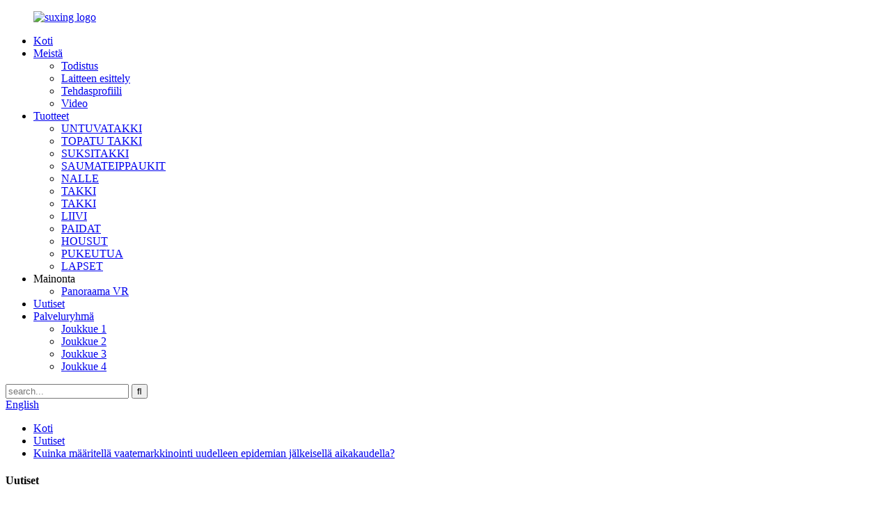

--- FILE ---
content_type: text/html
request_url: http://fi.czsuxing.com/news/how-to-redefine-clothing-marketing-in-the-post-epidemic-era/
body_size: 8715
content:
<!DOCTYPE html> <html dir="ltr" lang="fi"> <head> <meta charset="UTF-8"/> <title>Uutiset - Kuinka määritellä vaatemarkkinointi uudelleen epidemian jälkeisellä aikakaudella?</title> <meta property="fb:app_id" content="966242223397117" /> <meta http-equiv="Content-Type" content="text/html; charset=UTF-8" /> <!-- Global site tag (gtag.js) - Google Ads: 660426832 --> <script async src="https://www.googletagmanager.com/gtag/js?id=AW-660426832"></script> <script>
  window.dataLayer = window.dataLayer || [];
  function gtag(){dataLayer.push(arguments);}
  gtag('js', new Date());

  gtag('config', 'AW-660426832');
</script>  <!-- Event snippet for conversion page In your html page, add the snippet and call gtag_report_conversion when someone clicks on the chosen link or button. --> <script>
function gtag_report_conversion(url) {
  var callback = function () {
    if (typeof(url) != 'undefined') {
      window.location = url;
    }
  };
  gtag('event', 'conversion', {
      'send_to': 'AW-660426832/JuoaCI7_rI8DENCg9boC',
      'event_callback': callback
  });
  return false;
}
</script> <!-- Google Tag Manager --> <script>(function(w,d,s,l,i){w[l]=w[l]||[];w[l].push({'gtm.start':
new Date().getTime(),event:'gtm.js'});var f=d.getElementsByTagName(s)[0],
j=d.createElement(s),dl=l!='dataLayer'?'&l='+l:'';j.async=true;j.src=
'https://www.googletagmanager.com/gtm.js?id='+i+dl;f.parentNode.insertBefore(j,f);
})(window,document,'script','dataLayer','GTM-NBGJ9X5');</script> <!-- End Google Tag Manager --> <meta name="viewport" content="width=device-width,initial-scale=1,minimum-scale=1,maximum-scale=1,user-scalable=no"> <link rel="apple-touch-icon-precomposed" href=""> <meta name="format-detection" content="telephone=no"> <meta name="apple-mobile-web-app-capable" content="yes"> <meta name="apple-mobile-web-app-status-bar-style" content="black"> <meta property="og:url" content="https://www.czsuxing.com/news/how-to-redefine-clothing-marketing-in-the-post-epidemic-era/"/> <meta property="og:title" content="News - How to redefine clothing marketing in the post-epidemic era?" /> <meta property="og:description" content=" COVID-19 has profoundly affected and changed the entire world. Travel restrictions, logistics disruptions and brick-and-mortar store closures are forcing apparel companies to adopt new marketing approaches and turn more attention to the digital world. 3D technology is an important driver of digi..."/> <meta property="og:type" content="product"/> <meta property="og:site_name" content="https://www.czsuxing.com/"/> <link href="//cdn.globalso.com/czsuxing/style/global/style1.css" rel="stylesheet" onload="this.onload=null;this.rel='stylesheet'"> <link href="//cdn.globalso.com/czsuxing/style/public/public.css" rel="stylesheet" onload="this.onload=null;this.rel='stylesheet'">   <link rel="shortcut icon" href="//cdn.globalso.com/czsuxing/15a6ba392.png" /> <meta name="author" content="gd-admin"/> <meta name="description" itemprop="description" content="COVID-19 on vaikuttanut syvästi ja muuttanut koko maailmaa.Matkustusrajoitukset, logistiikkahäiriöt ja kivijalkakauppojen sulkemiset pakottavat" />  <link href="//cdn.globalso.com/hide_search.css" rel="stylesheet"/><link href="//www.czsuxing.com/style/fi.html.css" rel="stylesheet"/></head> <body> <!-- Google Tag Manager (noscript) --> <noscript><iframe src="https://www.googletagmanager.com/ns.html?id=GTM-NBGJ9X5" height="0" width="0" style="display:none;visibility:hidden"></iframe></noscript> <!-- End Google Tag Manager (noscript) --> <header class="head-wrapper">   <div class="tasking"></div>   <nav class="nav-bar">     <div class="nav-wrap">       <figure class="logo"><a href="/">                 <img src="//cdn.globalso.com/czsuxing/15a6ba392.png" alt="suxing logo">                 </a></figure>       <ul class="gm-sep nav">         <li><a href="/">Koti</a></li> <li><a href="/about-us/">Meistä</a> <ul class="sub-menu"> 	<li><a href="/enterprise-history/">Todistus</a></li> 	<li><a href="/equipment-introduction/">Laitteen esittely</a></li> 	<li><a href="/factory-profile/">Tehdasprofiili</a></li> 	<li><a href="/video-4/">Video</a></li> </ul> </li> <li><a href="/products/">Tuotteet</a> <ul class="sub-menu"> 	<li><a href="/down-jacket-2/">UNTUVATAKKI</a></li> 	<li><a href="/padded-jacket-products/">TOPATU TAKKI</a></li> 	<li><a href="/ski-down-jacket/">SUKSITAKKI</a></li> 	<li><a href="/seam-taped-jackets/">SAUMATEIPPAUKIT</a></li> 	<li><a href="/teddy/">NALLE</a></li> 	<li><a href="/jacket/">TAKKI</a></li> 	<li><a href="/coat/">TAKKI</a></li> 	<li><a href="/vest/">LIIVI</a></li> 	<li><a href="/shirts/">PAIDAT</a></li> 	<li><a href="/pants/">HOUSUT</a></li> 	<li><a href="/dress/">PUKEUTUA</a></li> 	<li><a href="/kids/">LAPSET</a></li> </ul> </li> <li><a>Mainonta</a> <ul class="sub-menu"> 	<li><a href="/v-r/">Panoraama VR</a></li> </ul> </li> <li><a href="/news/">Uutiset</a></li> <li><a href="/contact-us/">Palveluryhmä</a> <ul class="sub-menu"> 	<li><a href="/3d-design-recycle-sustainable/">Joukkue 1</a></li> 	<li><a href="/recycle-outwear-trench-coat/">Joukkue 2</a></li> 	<li><a href="/leisure-collectionoutdoors-collectionhigh-end-custom/">Joukkue 3</a></li> 	<li><a href="/tie-dye-denim-tencel-products/">Joukkue 4</a></li> </ul> </li>       </ul>       <div class="head-search">         <div class="head-search-form">           <form  action="/search.php" method="get">             <input class="search-ipt" type="text" placeholder="search..." name="s" id="s" />             <input type="hidden" name="cat" value="490"/>             <input class="search-btn" type="submit" id="searchsubmit" value="&#xf002;" />           </form>         </div>         <span class="search-toggle"></span></div>       <!--语言方式-->       <div class="change-language ensemble">   <div class="change-language-info">     <div class="change-language-title medium-title">        <div class="language-flag language-flag-en"><a href="https://www.czsuxing.com/"><b class="country-flag"></b><span>English</span> </a></div>        <b class="language-icon"></b>      </div> 	<div class="change-language-cont sub-content">         <div class="empty"></div>     </div>   </div> </div> <!--theme135-->      <!--语言完-->      </div>   </nav> </header>     	 	   <nav class="path-bar">           <ul class="path-nav">              <li> <a itemprop="breadcrumb" href="/">Koti</a></li><li> <a itemprop="breadcrumb" href="/news/">Uutiset</a> </li><li> <a href="#">Kuinka määritellä vaatemarkkinointi uudelleen epidemian jälkeisellä aikakaudella?</a></li>           </ul>        </nav>  <section class="layout page_content main_content">     	 <aside class="aside"> <section class="aside-wrap">           <section class="side-widget">              <div class="side-tit-bar">                 <h4 class="side-tit">Uutiset</h4>              </div>              <ul class="side-cate">                <li><a href="/news_catalog/company-news/">Yrityksen uutiset</a></li> <li><a href="/news_catalog/industry-news/">Teollisuuden uutisia</a></li>                 </ul>                         </section> 		   </section> 	  </aside>    	 		<section class="main">       <div class="main-tit-bar">          <h1 class="title">Kuinka määritellä vaatemarkkinointi uudelleen epidemian jälkeisellä aikakaudella?</h1>          <div class="clear"></div>       </div>         <article class="entry blog-article"> <p><span style="font-size: medium;"><a href="https://www.czsuxing.com/uploads/clothing-marketing1.gif"><img class="size-full wp-image-4901 aligncenter" alt="vaatemarkkinointi 1" src="https://www.czsuxing.com/uploads/clothing-marketing1.gif" /></a></span></p> <p><span style="font-size: medium; font-family: arial, helvetica, sans-serif;">COVID-19 on vaikuttanut syvästi ja muuttanut koko maailmaa.Matkustusrajoitukset, logistiikkahäiriöt ja kivijalkakauppojen sulkemiset pakottavat vaatealan yritykset omaksumaan uusia markkinointitapoja ja kiinnittämään enemmän huomiota digitaaliseen maailmaan.</span></p> <p><span style="font-size: medium; font-family: arial, helvetica, sans-serif;">3D-tekniikka on tärkeä digitaalisen muutoksen veturi.Kynän ja paperin piirtämisestä 3D-suunnitteluun, fyysisistä näytteistä kirjaimiin – tekniikan tuoma digitaalinen vallankumous johtaa meidät tehokkaampiin työskentelytapoihin.Digitaalisen vaatteen tarkkuus tekee siitä todellisen fyysisen näytevaatteen digitaalisen kaksoiskappaleen, joka mahdollistaa vaatteen tarkan ja intuitiivisen esittelyn ennen tuotantoa.</span></p> <p><span style="font-size: medium; font-family: arial, helvetica, sans-serif;">Su Xing alkoi oppia ja soveltaa 3D-tekniikkaa muutama vuosi sitten.Jatkuvan 3D-tekniikan parantamisen myötä Su Xing myös oppii jatkuvasti ja parantaa 3D:n soveltamista vaatesuunnittelussa ja on oppinut 3D-teknologian käytännön sovellusten kautta yhä uudelleen ja uudelleen.Paperi- ja kynäpiirustus on yhdistetty 3D-tekniikkaan, ja 3D-tekniikkaa käytetään kolmiulotteisten tasosuunnittelupiirustusten näyttämiseen intuitiivisemmin vaatteiden suunnitteluvirheiden näyttämiseksi ja niiden muokkaamiseksi, mikä ei pelkästään säästä vedos- ja muokkauskustannuksia, vaan myös varmistaa laatu.</span></p> <p><span style="font-size: medium; font-family: arial, helvetica, sans-serif;"><a href="https://www.czsuxing.com/uploads/clothing-marketing2.jpg"><img class="size-full wp-image-4902 aligncenter" alt="vaatemarkkinointi 2" src="https://www.czsuxing.com/uploads/clothing-marketing2.jpg" /></a></span></p> <p><span style="font-size: medium; font-family: arial, helvetica, sans-serif;">Lähitulevaisuudessa toistuvat taudinpurkaukset ovat normaaleja.Digitaaliset vaatteet nähdään nyt innovaationa, joka siirtyy yleiseen jokapäiväiseen käyttöön.</span></p> <p><span style="font-size: medium; font-family: arial, helvetica, sans-serif;">Näillä sovelluksilla voi olla enemmän vaikutusta metaversumiin kuin todellisessa elämässä, joten paljon vaatteita ei enää tarvitse olla fyysisessä muodossa.Tulevaisuudessa vaateteollisuus myy fyysisten tavaroiden lisäksi myös entistä yksilöllisempiä NFT-virtuaalituotteita.</span></p> <p><span style="font-size: medium; font-family: arial, helvetica, sans-serif;">Se mahdollistaa myös tällä hetkellä hajanaisten digitaalisten käytäntöjen, mukaan lukien vaatesuunnittelun, yhteistyön, esittelyn ja myynnin, integroinnin, mikä johtaa koko alan digitaaliseen transformaatioon.Suxing ajattelee laatikon ulkopuolella, tekee aloitteen haasteiden kohtaamiseksi ja innovatiivisuuden omaksumiseksi ylläpitääkseen kasvua tällä merkittävän epävarmuuden aikakaudella.</span></p>   <div class="clear"></div>   		 <hr>Postitusaika: 24.5.2022</article>     </section>   </section>   <footer class="foot-wrapper" >   <div class="gm-sep layout foot-items">     <div class="foot-item  foot-item-contact">       <h2 class="foot-tit">ota meihin yhteyttä</h2>       <ul class="foot-cont">                 <li class="foot_addr">Benniu Town Xinbei District Changzhou Jiangsu Kiina</li>         <li class="foot_phone">13915831690</li>         <li class="foot_email"><a href="mailto:cristina.xu@czsuxing.com">cristina.xu@czsuxing.com</a></li>        <li class="foot_fax">0519-83139286</li>              </ul>     </div>     <div class="foot-item  foot-item-imformation">       <h2 class="foot-tit">tiedot</h2>       <div class="foot-cont">         <ul>           <li><a href="/about-us/">Meistä</a></li> <li><a href="/equipment-introduction/">Laitteen esittely</a></li> <li><a href="/video-4/">Video</a></li> <li><a href="/contact-us/">Ota meihin yhteyttä</a></li>         </ul>       </div>     </div>     <div class="foot-item foot-item-hide foot-item-inquiry">       <h2 class="foot-tit">Tiedustelu hinnastoa varten</h2>       <div class="foot-cont"><span>Jos haluat tiedustella tuotteitamme tai hinnastoa, jätä meille sähköpostiosoitteesi, niin otamme sinuun yhteyttä 24 tunnin sisällä.</span>         <div class="subscribe">             <div class="button email inquiryfoot" onclick="showMsgPop();">Tiedustelu hinnastoa varten</div>         </div>       </div>     </div>   </div>   <div class="foot-bottom gm-sep">     <div class="copyright">© Tekijänoikeus - 2019-2020 : Changzhou Suxing Century Apparel Co., Ltd. Kaikki oikeudet pidätetään.<script type="text/javascript" src="//www.globalso.site/livechat.js"></script></div>     <ul class="gm-sep head-social">        <li><a target="_blank" href="https://www.facebook.com/Changzhou-Suxing-Century-Apparel-CoLtd-101551455116157"><img src="//cdn.globalso.com/czsuxing/resizeApi-2.png" alt="Facebook"></a></li> <li><a target="_blank" href="https://www.youtube.com/channel/UCRTYIcplkwzKzUXgE6EPdtg/"><img src="//cdn.globalso.com/czsuxing/resizeApi1.png" alt="youtube"></a></li> <li><a target="_blank" href="https://www.linkedin.com/company/changzhou-suxing/"><img src="//cdn.globalso.com/czsuxing/e52782c4afbefe1aed6eda62878b99e1.png" alt="linkedin"></a></li>     </ul>   </div> </footer>                                                  <aside class="scrollsidebar" id="scrollsidebar">    <section class="side_content">     <div class="side_list">     	<header class="hd"><img src="//cdn.globalso.com/title_pic.png" alt="Inuiry verkossa"/></header>         <div class="cont"> 		<li><a class="email" href="javascript:" onclick="showMsgPop();">Lähettää sähköpostia</a></li>  	     </div> 		              <div class="t-code"><a href=""><img width="120px" src="//cdn.globalso.com/czsuxing/3849e1b57de0c8a5c18720c3b1e4876.png" alt="wechat"></a><br/><center>IOS</center></div>         <div class="side_title"><a  class="close_btn"><span>x</span></a></div>     </div>   </section>   <div class="show_btn"></div> </aside>             <section class="inquiry-pop-bd">            <section class="inquiry-pop">                 <i class="ico-close-pop" onclick="hideMsgPop();"></i>  <script type="text/javascript" src="//www.globalso.site/form.js"></script>            </section> </section> <script type="text/javascript" src="//cdn.globalso.com/czsuxing/style/global/js/jquery.min.js"></script> <script type="text/javascript" src="//cdn.globalso.com/czsuxing/style/global/js/common.js"></script> <script type="text/javascript" src="//cdn.globalso.com/czsuxing/style/public/public.js"></script> <!--[if lt IE 9]> <script src="//cdn.globalso.com/czsuxing/style/global/js/html5.js"></script> <![endif]--> <ul class="prisna-wp-translate-seo" id="prisna-translator-seo"><li class="language-flag language-flag-en"><a href="https://www.czsuxing.com/news/how-to-redefine-clothing-marketing-in-the-post-epidemic-era/" title="English" target="_blank"><b class="country-flag"></b><span>English</span></a></li><li class="language-flag language-flag-fr"><a href="http://fr.czsuxing.com/news/how-to-redefine-clothing-marketing-in-the-post-epidemic-era/" title="French" target="_blank"><b class="country-flag"></b><span>French</span></a></li><li class="language-flag language-flag-de"><a href="http://de.czsuxing.com/news/how-to-redefine-clothing-marketing-in-the-post-epidemic-era/" title="German" target="_blank"><b class="country-flag"></b><span>German</span></a></li><li class="language-flag language-flag-pt"><a href="http://pt.czsuxing.com/news/how-to-redefine-clothing-marketing-in-the-post-epidemic-era/" title="Portuguese" target="_blank"><b class="country-flag"></b><span>Portuguese</span></a></li><li class="language-flag language-flag-es"><a href="http://es.czsuxing.com/news/how-to-redefine-clothing-marketing-in-the-post-epidemic-era/" title="Spanish" target="_blank"><b class="country-flag"></b><span>Spanish</span></a></li><li class="language-flag language-flag-ru"><a href="http://ru.czsuxing.com/news/how-to-redefine-clothing-marketing-in-the-post-epidemic-era/" title="Russian" target="_blank"><b class="country-flag"></b><span>Russian</span></a></li><li class="language-flag language-flag-ja"><a href="http://ja.czsuxing.com/news/how-to-redefine-clothing-marketing-in-the-post-epidemic-era/" title="Japanese" target="_blank"><b class="country-flag"></b><span>Japanese</span></a></li><li class="language-flag language-flag-ko"><a href="http://ko.czsuxing.com/news/how-to-redefine-clothing-marketing-in-the-post-epidemic-era/" title="Korean" target="_blank"><b class="country-flag"></b><span>Korean</span></a></li><li class="language-flag language-flag-ar"><a href="http://ar.czsuxing.com/news/how-to-redefine-clothing-marketing-in-the-post-epidemic-era/" title="Arabic" target="_blank"><b class="country-flag"></b><span>Arabic</span></a></li><li class="language-flag language-flag-ga"><a href="http://ga.czsuxing.com/news/how-to-redefine-clothing-marketing-in-the-post-epidemic-era/" title="Irish" target="_blank"><b class="country-flag"></b><span>Irish</span></a></li><li class="language-flag language-flag-el"><a href="http://el.czsuxing.com/news/how-to-redefine-clothing-marketing-in-the-post-epidemic-era/" title="Greek" target="_blank"><b class="country-flag"></b><span>Greek</span></a></li><li class="language-flag language-flag-tr"><a href="http://tr.czsuxing.com/news/how-to-redefine-clothing-marketing-in-the-post-epidemic-era/" title="Turkish" target="_blank"><b class="country-flag"></b><span>Turkish</span></a></li><li class="language-flag language-flag-it"><a href="http://it.czsuxing.com/news/how-to-redefine-clothing-marketing-in-the-post-epidemic-era/" title="Italian" target="_blank"><b class="country-flag"></b><span>Italian</span></a></li><li class="language-flag language-flag-da"><a href="http://da.czsuxing.com/news/how-to-redefine-clothing-marketing-in-the-post-epidemic-era/" title="Danish" target="_blank"><b class="country-flag"></b><span>Danish</span></a></li><li class="language-flag language-flag-ro"><a href="http://ro.czsuxing.com/news/how-to-redefine-clothing-marketing-in-the-post-epidemic-era/" title="Romanian" target="_blank"><b class="country-flag"></b><span>Romanian</span></a></li><li class="language-flag language-flag-id"><a href="http://id.czsuxing.com/news/how-to-redefine-clothing-marketing-in-the-post-epidemic-era/" title="Indonesian" target="_blank"><b class="country-flag"></b><span>Indonesian</span></a></li><li class="language-flag language-flag-cs"><a href="http://cs.czsuxing.com/news/how-to-redefine-clothing-marketing-in-the-post-epidemic-era/" title="Czech" target="_blank"><b class="country-flag"></b><span>Czech</span></a></li><li class="language-flag language-flag-af"><a href="http://af.czsuxing.com/news/how-to-redefine-clothing-marketing-in-the-post-epidemic-era/" title="Afrikaans" target="_blank"><b class="country-flag"></b><span>Afrikaans</span></a></li><li class="language-flag language-flag-sv"><a href="http://sv.czsuxing.com/news/how-to-redefine-clothing-marketing-in-the-post-epidemic-era/" title="Swedish" target="_blank"><b class="country-flag"></b><span>Swedish</span></a></li><li class="language-flag language-flag-pl"><a href="http://pl.czsuxing.com/news/how-to-redefine-clothing-marketing-in-the-post-epidemic-era/" title="Polish" target="_blank"><b class="country-flag"></b><span>Polish</span></a></li><li class="language-flag language-flag-eu"><a href="http://eu.czsuxing.com/news/how-to-redefine-clothing-marketing-in-the-post-epidemic-era/" title="Basque" target="_blank"><b class="country-flag"></b><span>Basque</span></a></li><li class="language-flag language-flag-ca"><a href="http://ca.czsuxing.com/news/how-to-redefine-clothing-marketing-in-the-post-epidemic-era/" title="Catalan" target="_blank"><b class="country-flag"></b><span>Catalan</span></a></li><li class="language-flag language-flag-eo"><a href="http://eo.czsuxing.com/news/how-to-redefine-clothing-marketing-in-the-post-epidemic-era/" title="Esperanto" target="_blank"><b class="country-flag"></b><span>Esperanto</span></a></li><li class="language-flag language-flag-hi"><a href="http://hi.czsuxing.com/news/how-to-redefine-clothing-marketing-in-the-post-epidemic-era/" title="Hindi" target="_blank"><b class="country-flag"></b><span>Hindi</span></a></li><li class="language-flag language-flag-lo"><a href="http://lo.czsuxing.com/news/how-to-redefine-clothing-marketing-in-the-post-epidemic-era/" title="Lao" target="_blank"><b class="country-flag"></b><span>Lao</span></a></li><li class="language-flag language-flag-sq"><a href="http://sq.czsuxing.com/news/how-to-redefine-clothing-marketing-in-the-post-epidemic-era/" title="Albanian" target="_blank"><b class="country-flag"></b><span>Albanian</span></a></li><li class="language-flag language-flag-am"><a href="http://am.czsuxing.com/news/how-to-redefine-clothing-marketing-in-the-post-epidemic-era/" title="Amharic" target="_blank"><b class="country-flag"></b><span>Amharic</span></a></li><li class="language-flag language-flag-hy"><a href="http://hy.czsuxing.com/news/how-to-redefine-clothing-marketing-in-the-post-epidemic-era/" title="Armenian" target="_blank"><b class="country-flag"></b><span>Armenian</span></a></li><li class="language-flag language-flag-az"><a href="http://az.czsuxing.com/news/how-to-redefine-clothing-marketing-in-the-post-epidemic-era/" title="Azerbaijani" target="_blank"><b class="country-flag"></b><span>Azerbaijani</span></a></li><li class="language-flag language-flag-be"><a href="http://be.czsuxing.com/news/how-to-redefine-clothing-marketing-in-the-post-epidemic-era/" title="Belarusian" target="_blank"><b class="country-flag"></b><span>Belarusian</span></a></li><li class="language-flag language-flag-bn"><a href="http://bn.czsuxing.com/news/how-to-redefine-clothing-marketing-in-the-post-epidemic-era/" title="Bengali" target="_blank"><b class="country-flag"></b><span>Bengali</span></a></li><li class="language-flag language-flag-bs"><a href="http://bs.czsuxing.com/news/how-to-redefine-clothing-marketing-in-the-post-epidemic-era/" title="Bosnian" target="_blank"><b class="country-flag"></b><span>Bosnian</span></a></li><li class="language-flag language-flag-bg"><a href="http://bg.czsuxing.com/news/how-to-redefine-clothing-marketing-in-the-post-epidemic-era/" title="Bulgarian" target="_blank"><b class="country-flag"></b><span>Bulgarian</span></a></li><li class="language-flag language-flag-ceb"><a href="http://ceb.czsuxing.com/news/how-to-redefine-clothing-marketing-in-the-post-epidemic-era/" title="Cebuano" target="_blank"><b class="country-flag"></b><span>Cebuano</span></a></li><li class="language-flag language-flag-ny"><a href="http://ny.czsuxing.com/news/how-to-redefine-clothing-marketing-in-the-post-epidemic-era/" title="Chichewa" target="_blank"><b class="country-flag"></b><span>Chichewa</span></a></li><li class="language-flag language-flag-co"><a href="http://co.czsuxing.com/news/how-to-redefine-clothing-marketing-in-the-post-epidemic-era/" title="Corsican" target="_blank"><b class="country-flag"></b><span>Corsican</span></a></li><li class="language-flag language-flag-hr"><a href="http://hr.czsuxing.com/news/how-to-redefine-clothing-marketing-in-the-post-epidemic-era/" title="Croatian" target="_blank"><b class="country-flag"></b><span>Croatian</span></a></li><li class="language-flag language-flag-nl"><a href="http://nl.czsuxing.com/news/how-to-redefine-clothing-marketing-in-the-post-epidemic-era/" title="Dutch" target="_blank"><b class="country-flag"></b><span>Dutch</span></a></li><li class="language-flag language-flag-et"><a href="http://et.czsuxing.com/news/how-to-redefine-clothing-marketing-in-the-post-epidemic-era/" title="Estonian" target="_blank"><b class="country-flag"></b><span>Estonian</span></a></li><li class="language-flag language-flag-tl"><a href="http://tl.czsuxing.com/news/how-to-redefine-clothing-marketing-in-the-post-epidemic-era/" title="Filipino" target="_blank"><b class="country-flag"></b><span>Filipino</span></a></li><li class="language-flag language-flag-fi"><a href="http://fi.czsuxing.com/news/how-to-redefine-clothing-marketing-in-the-post-epidemic-era/" title="Finnish" target="_blank"><b class="country-flag"></b><span>Finnish</span></a></li><li class="language-flag language-flag-fy"><a href="http://fy.czsuxing.com/news/how-to-redefine-clothing-marketing-in-the-post-epidemic-era/" title="Frisian" target="_blank"><b class="country-flag"></b><span>Frisian</span></a></li><li class="language-flag language-flag-gl"><a href="http://gl.czsuxing.com/news/how-to-redefine-clothing-marketing-in-the-post-epidemic-era/" title="Galician" target="_blank"><b class="country-flag"></b><span>Galician</span></a></li><li class="language-flag language-flag-ka"><a href="http://ka.czsuxing.com/news/how-to-redefine-clothing-marketing-in-the-post-epidemic-era/" title="Georgian" target="_blank"><b class="country-flag"></b><span>Georgian</span></a></li><li class="language-flag language-flag-gu"><a href="http://gu.czsuxing.com/news/how-to-redefine-clothing-marketing-in-the-post-epidemic-era/" title="Gujarati" target="_blank"><b class="country-flag"></b><span>Gujarati</span></a></li><li class="language-flag language-flag-ht"><a href="http://ht.czsuxing.com/news/how-to-redefine-clothing-marketing-in-the-post-epidemic-era/" title="Haitian" target="_blank"><b class="country-flag"></b><span>Haitian</span></a></li><li class="language-flag language-flag-ha"><a href="http://ha.czsuxing.com/news/how-to-redefine-clothing-marketing-in-the-post-epidemic-era/" title="Hausa" target="_blank"><b class="country-flag"></b><span>Hausa</span></a></li><li class="language-flag language-flag-haw"><a href="http://haw.czsuxing.com/news/how-to-redefine-clothing-marketing-in-the-post-epidemic-era/" title="Hawaiian" target="_blank"><b class="country-flag"></b><span>Hawaiian</span></a></li><li class="language-flag language-flag-iw"><a href="http://iw.czsuxing.com/news/how-to-redefine-clothing-marketing-in-the-post-epidemic-era/" title="Hebrew" target="_blank"><b class="country-flag"></b><span>Hebrew</span></a></li><li class="language-flag language-flag-hmn"><a href="http://hmn.czsuxing.com/news/how-to-redefine-clothing-marketing-in-the-post-epidemic-era/" title="Hmong" target="_blank"><b class="country-flag"></b><span>Hmong</span></a></li><li class="language-flag language-flag-hu"><a href="http://hu.czsuxing.com/news/how-to-redefine-clothing-marketing-in-the-post-epidemic-era/" title="Hungarian" target="_blank"><b class="country-flag"></b><span>Hungarian</span></a></li><li class="language-flag language-flag-is"><a href="http://is.czsuxing.com/news/how-to-redefine-clothing-marketing-in-the-post-epidemic-era/" title="Icelandic" target="_blank"><b class="country-flag"></b><span>Icelandic</span></a></li><li class="language-flag language-flag-ig"><a href="http://ig.czsuxing.com/news/how-to-redefine-clothing-marketing-in-the-post-epidemic-era/" title="Igbo" target="_blank"><b class="country-flag"></b><span>Igbo</span></a></li><li class="language-flag language-flag-jw"><a href="http://jw.czsuxing.com/news/how-to-redefine-clothing-marketing-in-the-post-epidemic-era/" title="Javanese" target="_blank"><b class="country-flag"></b><span>Javanese</span></a></li><li class="language-flag language-flag-kn"><a href="http://kn.czsuxing.com/news/how-to-redefine-clothing-marketing-in-the-post-epidemic-era/" title="Kannada" target="_blank"><b class="country-flag"></b><span>Kannada</span></a></li><li class="language-flag language-flag-kk"><a href="http://kk.czsuxing.com/news/how-to-redefine-clothing-marketing-in-the-post-epidemic-era/" title="Kazakh" target="_blank"><b class="country-flag"></b><span>Kazakh</span></a></li><li class="language-flag language-flag-km"><a href="http://km.czsuxing.com/news/how-to-redefine-clothing-marketing-in-the-post-epidemic-era/" title="Khmer" target="_blank"><b class="country-flag"></b><span>Khmer</span></a></li><li class="language-flag language-flag-ku"><a href="http://ku.czsuxing.com/news/how-to-redefine-clothing-marketing-in-the-post-epidemic-era/" title="Kurdish" target="_blank"><b class="country-flag"></b><span>Kurdish</span></a></li><li class="language-flag language-flag-ky"><a href="http://ky.czsuxing.com/news/how-to-redefine-clothing-marketing-in-the-post-epidemic-era/" title="Kyrgyz" target="_blank"><b class="country-flag"></b><span>Kyrgyz</span></a></li><li class="language-flag language-flag-la"><a href="http://la.czsuxing.com/news/how-to-redefine-clothing-marketing-in-the-post-epidemic-era/" title="Latin" target="_blank"><b class="country-flag"></b><span>Latin</span></a></li><li class="language-flag language-flag-lv"><a href="http://lv.czsuxing.com/news/how-to-redefine-clothing-marketing-in-the-post-epidemic-era/" title="Latvian" target="_blank"><b class="country-flag"></b><span>Latvian</span></a></li><li class="language-flag language-flag-lt"><a href="http://lt.czsuxing.com/news/how-to-redefine-clothing-marketing-in-the-post-epidemic-era/" title="Lithuanian" target="_blank"><b class="country-flag"></b><span>Lithuanian</span></a></li><li class="language-flag language-flag-lb"><a href="http://lb.czsuxing.com/news/how-to-redefine-clothing-marketing-in-the-post-epidemic-era/" title="Luxembou.." target="_blank"><b class="country-flag"></b><span>Luxembou..</span></a></li><li class="language-flag language-flag-mk"><a href="http://mk.czsuxing.com/news/how-to-redefine-clothing-marketing-in-the-post-epidemic-era/" title="Macedonian" target="_blank"><b class="country-flag"></b><span>Macedonian</span></a></li><li class="language-flag language-flag-mg"><a href="http://mg.czsuxing.com/news/how-to-redefine-clothing-marketing-in-the-post-epidemic-era/" title="Malagasy" target="_blank"><b class="country-flag"></b><span>Malagasy</span></a></li><li class="language-flag language-flag-ms"><a href="http://ms.czsuxing.com/news/how-to-redefine-clothing-marketing-in-the-post-epidemic-era/" title="Malay" target="_blank"><b class="country-flag"></b><span>Malay</span></a></li><li class="language-flag language-flag-ml"><a href="http://ml.czsuxing.com/news/how-to-redefine-clothing-marketing-in-the-post-epidemic-era/" title="Malayalam" target="_blank"><b class="country-flag"></b><span>Malayalam</span></a></li><li class="language-flag language-flag-mt"><a href="http://mt.czsuxing.com/news/how-to-redefine-clothing-marketing-in-the-post-epidemic-era/" title="Maltese" target="_blank"><b class="country-flag"></b><span>Maltese</span></a></li><li class="language-flag language-flag-mi"><a href="http://mi.czsuxing.com/news/how-to-redefine-clothing-marketing-in-the-post-epidemic-era/" title="Maori" target="_blank"><b class="country-flag"></b><span>Maori</span></a></li><li class="language-flag language-flag-mr"><a href="http://mr.czsuxing.com/news/how-to-redefine-clothing-marketing-in-the-post-epidemic-era/" title="Marathi" target="_blank"><b class="country-flag"></b><span>Marathi</span></a></li><li class="language-flag language-flag-mn"><a href="http://mn.czsuxing.com/news/how-to-redefine-clothing-marketing-in-the-post-epidemic-era/" title="Mongolian" target="_blank"><b class="country-flag"></b><span>Mongolian</span></a></li><li class="language-flag language-flag-my"><a href="http://my.czsuxing.com/news/how-to-redefine-clothing-marketing-in-the-post-epidemic-era/" title="Burmese" target="_blank"><b class="country-flag"></b><span>Burmese</span></a></li><li class="language-flag language-flag-ne"><a href="http://ne.czsuxing.com/news/how-to-redefine-clothing-marketing-in-the-post-epidemic-era/" title="Nepali" target="_blank"><b class="country-flag"></b><span>Nepali</span></a></li><li class="language-flag language-flag-no"><a href="http://no.czsuxing.com/news/how-to-redefine-clothing-marketing-in-the-post-epidemic-era/" title="Norwegian" target="_blank"><b class="country-flag"></b><span>Norwegian</span></a></li><li class="language-flag language-flag-ps"><a href="http://ps.czsuxing.com/news/how-to-redefine-clothing-marketing-in-the-post-epidemic-era/" title="Pashto" target="_blank"><b class="country-flag"></b><span>Pashto</span></a></li><li class="language-flag language-flag-fa"><a href="http://fa.czsuxing.com/news/how-to-redefine-clothing-marketing-in-the-post-epidemic-era/" title="Persian" target="_blank"><b class="country-flag"></b><span>Persian</span></a></li><li class="language-flag language-flag-pa"><a href="http://pa.czsuxing.com/news/how-to-redefine-clothing-marketing-in-the-post-epidemic-era/" title="Punjabi" target="_blank"><b class="country-flag"></b><span>Punjabi</span></a></li><li class="language-flag language-flag-sr"><a href="http://sr.czsuxing.com/news/how-to-redefine-clothing-marketing-in-the-post-epidemic-era/" title="Serbian" target="_blank"><b class="country-flag"></b><span>Serbian</span></a></li><li class="language-flag language-flag-st"><a href="http://st.czsuxing.com/news/how-to-redefine-clothing-marketing-in-the-post-epidemic-era/" title="Sesotho" target="_blank"><b class="country-flag"></b><span>Sesotho</span></a></li><li class="language-flag language-flag-si"><a href="http://si.czsuxing.com/news/how-to-redefine-clothing-marketing-in-the-post-epidemic-era/" title="Sinhala" target="_blank"><b class="country-flag"></b><span>Sinhala</span></a></li><li class="language-flag language-flag-sk"><a href="http://sk.czsuxing.com/news/how-to-redefine-clothing-marketing-in-the-post-epidemic-era/" title="Slovak" target="_blank"><b class="country-flag"></b><span>Slovak</span></a></li><li class="language-flag language-flag-sl"><a href="http://sl.czsuxing.com/news/how-to-redefine-clothing-marketing-in-the-post-epidemic-era/" title="Slovenian" target="_blank"><b class="country-flag"></b><span>Slovenian</span></a></li><li class="language-flag language-flag-so"><a href="http://so.czsuxing.com/news/how-to-redefine-clothing-marketing-in-the-post-epidemic-era/" title="Somali" target="_blank"><b class="country-flag"></b><span>Somali</span></a></li><li class="language-flag language-flag-sm"><a href="http://sm.czsuxing.com/news/how-to-redefine-clothing-marketing-in-the-post-epidemic-era/" title="Samoan" target="_blank"><b class="country-flag"></b><span>Samoan</span></a></li><li class="language-flag language-flag-gd"><a href="http://gd.czsuxing.com/news/how-to-redefine-clothing-marketing-in-the-post-epidemic-era/" title="Scots Gaelic" target="_blank"><b class="country-flag"></b><span>Scots Gaelic</span></a></li><li class="language-flag language-flag-sn"><a href="http://sn.czsuxing.com/news/how-to-redefine-clothing-marketing-in-the-post-epidemic-era/" title="Shona" target="_blank"><b class="country-flag"></b><span>Shona</span></a></li><li class="language-flag language-flag-sd"><a href="http://sd.czsuxing.com/news/how-to-redefine-clothing-marketing-in-the-post-epidemic-era/" title="Sindhi" target="_blank"><b class="country-flag"></b><span>Sindhi</span></a></li><li class="language-flag language-flag-su"><a href="http://su.czsuxing.com/news/how-to-redefine-clothing-marketing-in-the-post-epidemic-era/" title="Sundanese" target="_blank"><b class="country-flag"></b><span>Sundanese</span></a></li><li class="language-flag language-flag-sw"><a href="http://sw.czsuxing.com/news/how-to-redefine-clothing-marketing-in-the-post-epidemic-era/" title="Swahili" target="_blank"><b class="country-flag"></b><span>Swahili</span></a></li><li class="language-flag language-flag-tg"><a href="http://tg.czsuxing.com/news/how-to-redefine-clothing-marketing-in-the-post-epidemic-era/" title="Tajik" target="_blank"><b class="country-flag"></b><span>Tajik</span></a></li><li class="language-flag language-flag-ta"><a href="http://ta.czsuxing.com/news/how-to-redefine-clothing-marketing-in-the-post-epidemic-era/" title="Tamil" target="_blank"><b class="country-flag"></b><span>Tamil</span></a></li><li class="language-flag language-flag-te"><a href="http://te.czsuxing.com/news/how-to-redefine-clothing-marketing-in-the-post-epidemic-era/" title="Telugu" target="_blank"><b class="country-flag"></b><span>Telugu</span></a></li><li class="language-flag language-flag-th"><a href="http://th.czsuxing.com/news/how-to-redefine-clothing-marketing-in-the-post-epidemic-era/" title="Thai" target="_blank"><b class="country-flag"></b><span>Thai</span></a></li><li class="language-flag language-flag-uk"><a href="http://uk.czsuxing.com/news/how-to-redefine-clothing-marketing-in-the-post-epidemic-era/" title="Ukrainian" target="_blank"><b class="country-flag"></b><span>Ukrainian</span></a></li><li class="language-flag language-flag-ur"><a href="http://ur.czsuxing.com/news/how-to-redefine-clothing-marketing-in-the-post-epidemic-era/" title="Urdu" target="_blank"><b class="country-flag"></b><span>Urdu</span></a></li><li class="language-flag language-flag-uz"><a href="http://uz.czsuxing.com/news/how-to-redefine-clothing-marketing-in-the-post-epidemic-era/" title="Uzbek" target="_blank"><b class="country-flag"></b><span>Uzbek</span></a></li><li class="language-flag language-flag-vi"><a href="http://vi.czsuxing.com/news/how-to-redefine-clothing-marketing-in-the-post-epidemic-era/" title="Vietnamese" target="_blank"><b class="country-flag"></b><span>Vietnamese</span></a></li><li class="language-flag language-flag-cy"><a href="http://cy.czsuxing.com/news/how-to-redefine-clothing-marketing-in-the-post-epidemic-era/" title="Welsh" target="_blank"><b class="country-flag"></b><span>Welsh</span></a></li><li class="language-flag language-flag-xh"><a href="http://xh.czsuxing.com/news/how-to-redefine-clothing-marketing-in-the-post-epidemic-era/" title="Xhosa" target="_blank"><b class="country-flag"></b><span>Xhosa</span></a></li><li class="language-flag language-flag-yi"><a href="http://yi.czsuxing.com/news/how-to-redefine-clothing-marketing-in-the-post-epidemic-era/" title="Yiddish" target="_blank"><b class="country-flag"></b><span>Yiddish</span></a></li><li class="language-flag language-flag-yo"><a href="http://yo.czsuxing.com/news/how-to-redefine-clothing-marketing-in-the-post-epidemic-era/" title="Yoruba" target="_blank"><b class="country-flag"></b><span>Yoruba</span></a></li><li class="language-flag language-flag-zu"><a href="http://zu.czsuxing.com/news/how-to-redefine-clothing-marketing-in-the-post-epidemic-era/" title="Zulu" target="_blank"><b class="country-flag"></b><span>Zulu</span></a></li><li class="language-flag language-flag-rw"><a href="http://rw.czsuxing.com/news/how-to-redefine-clothing-marketing-in-the-post-epidemic-era/" title="Kinyarwanda" target="_blank"><b class="country-flag"></b><span>Kinyarwanda</span></a></li><li class="language-flag language-flag-tt"><a href="http://tt.czsuxing.com/news/how-to-redefine-clothing-marketing-in-the-post-epidemic-era/" title="Tatar" target="_blank"><b class="country-flag"></b><span>Tatar</span></a></li><li class="language-flag language-flag-or"><a href="http://or.czsuxing.com/news/how-to-redefine-clothing-marketing-in-the-post-epidemic-era/" title="Oriya" target="_blank"><b class="country-flag"></b><span>Oriya</span></a></li><li class="language-flag language-flag-tk"><a href="http://tk.czsuxing.com/news/how-to-redefine-clothing-marketing-in-the-post-epidemic-era/" title="Turkmen" target="_blank"><b class="country-flag"></b><span>Turkmen</span></a></li><li class="language-flag language-flag-ug"><a href="http://ug.czsuxing.com/news/how-to-redefine-clothing-marketing-in-the-post-epidemic-era/" title="Uyghur" target="_blank"><b class="country-flag"></b><span>Uyghur</span></a></li></ul><script>
function getCookie(name) {
    var arg = name + "=";
    var alen = arg.length;
    var clen = document.cookie.length;
    var i = 0;
    while (i < clen) {
        var j = i + alen;
        if (document.cookie.substring(i, j) == arg) return getCookieVal(j);
        i = document.cookie.indexOf(" ", i) + 1;
        if (i == 0) break;
    }
    return null;
}
function setCookie(name, value) {
    var expDate = new Date();
    var argv = setCookie.arguments;
    var argc = setCookie.arguments.length;
    var expires = (argc > 2) ? argv[2] : null;
    var path = (argc > 3) ? argv[3] : null;
    var domain = (argc > 4) ? argv[4] : null;
    var secure = (argc > 5) ? argv[5] : false;
    if (expires != null) {
        expDate.setTime(expDate.getTime() + expires);
    }
    document.cookie = name + "=" + escape(value) + ((expires == null) ? "": ("; expires=" + expDate.toUTCString())) + ((path == null) ? "": ("; path=" + path)) + ((domain == null) ? "": ("; domain=" + domain)) + ((secure == true) ? "; secure": "");
}
function getCookieVal(offset) {
    var endstr = document.cookie.indexOf(";", offset);
    if (endstr == -1) endstr = document.cookie.length;
    return unescape(document.cookie.substring(offset, endstr));
}

var firstshow = 0;
var cfstatshowcookie = getCookie('easyiit_stats');
if (cfstatshowcookie != 1) {
    a = new Date();
    h = a.getHours();
    m = a.getMinutes();
    s = a.getSeconds();
    sparetime = 1000 * 60 * 60 * 24 * 1 - (h * 3600 + m * 60 + s) * 1000 - 1;
    setCookie('easyiit_stats', 1, sparetime, '/');
    firstshow = 1;
}
if (!navigator.cookieEnabled) {
    firstshow = 0;
}
var referrer = escape(document.referrer);
var currweb = escape(location.href);
var screenwidth = screen.width;
var screenheight = screen.height;
var screencolordepth = screen.colorDepth;
$(function($){
   $.get("https://www.czsuxing.com/statistic.php", { action:'stats_init', assort:0, referrer:referrer, currweb:currweb , firstshow:firstshow ,screenwidth:screenwidth, screenheight: screenheight, screencolordepth: screencolordepth, ranstr: Math.random()},function(data){}, "json");
			
});
</script>   <script src="//cdnus.globalso.com/common_front.js"></script></body>  </html><!-- Globalso Cache file was created in 0.17034602165222 seconds, on 10-07-23 17:00:42 -->